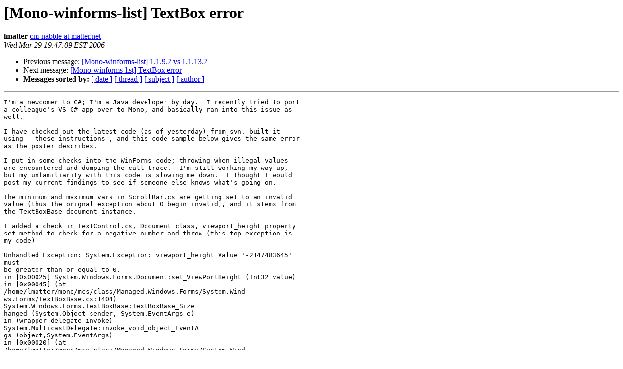

--- FILE ---
content_type: text/html; charset=utf-8
request_url: https://mono.github.io/mail-archives/mono-winforms-list/2006-March/002306.html
body_size: 2018
content:
<!DOCTYPE HTML PUBLIC "-//W3C//DTD HTML 3.2//EN">
<HTML>
 <HEAD>
   <TITLE> [Mono-winforms-list] TextBox error
   </TITLE>
   <LINK REL="Index" HREF="index.html" >
   <LINK REL="made" HREF="mailto:mono-winforms-list%40lists.ximian.com?Subject=%5BMono-winforms-list%5D%20TextBox%20error&In-Reply-To=2080715.post%40talk.nabble.com">
   <META NAME="robots" CONTENT="index,nofollow">
   <META http-equiv="Content-Type" content="text/html; charset=us-ascii">
   <LINK REL="Previous"  HREF="002305.html">
   <LINK REL="Next"  HREF="002307.html">
 </HEAD>
 <BODY BGCOLOR="#ffffff">
   <H1>[Mono-winforms-list] TextBox error</H1>
    <B>lmatter</B> 
    <A HREF="mailto:mono-winforms-list%40lists.ximian.com?Subject=%5BMono-winforms-list%5D%20TextBox%20error&In-Reply-To=2080715.post%40talk.nabble.com"
       TITLE="[Mono-winforms-list] TextBox error">cm-nabble at matter.net
       </A><BR>
    <I>Wed Mar 29 19:47:09 EST 2006</I>
    <P><UL>
        <LI>Previous message: <A HREF="002305.html">[Mono-winforms-list] 1.1.9.2 vs 1.1.13.2
</A></li>
        <LI>Next message: <A HREF="002307.html">[Mono-winforms-list] TextBox error
</A></li>
         <LI> <B>Messages sorted by:</B> 
              <a href="date.html#2306">[ date ]</a>
              <a href="thread.html#2306">[ thread ]</a>
              <a href="subject.html#2306">[ subject ]</a>
              <a href="author.html#2306">[ author ]</a>
         </LI>
       </UL>
    <HR>  
<!--beginarticle-->
<PRE>
I'm a newcomer to C#; I'm a Java developer by day.  I recently tried to port
a colleague's VS C# app over to Mono, and basically ran into this issue as
well.

I have checked out the latest code (as of yesterday) from svn, built it
using   these instructions , and this code sample below gives the same error
as the poster describes.

I put in some checks into the WinForms code; throwing when illegal values
are encountered and dumping the call trace.  I'm still working my way up,
but my unfamiliarity with this code is slowing me down.  I thought I would
post my current findings to see if someone else knows what's going on.

The minimum and maximum vars in ScrollBar.cs are getting set to an invalid
value (thus the orignal exception about 0 begin invalid), and it stems from
the TextBoxBase document instance.

I added a check in TextControl.cs, Document class, viewport_height property
set method to check for a negative number and throw (this top exception is
my code):

Unhandled Exception: System.Exception: viewport_height Value '-2147483645'
must
be greater than or equal to 0.
in [0x00025] System.Windows.Forms.Document:set_ViewPortHeight (Int32 value)
in [0x00045] (at
/home/lmatter/mono/mcs/class/Managed.Windows.Forms/System.Wind
ws.Forms/TextBoxBase.cs:1404)
System.Windows.Forms.TextBoxBase:TextBoxBase_Size
hanged (System.Object sender, System.EventArgs e)
in (wrapper delegate-invoke)
System.MulticastDelegate:invoke_void_object_EventA
gs (object,System.EventArgs)
in [0x00020] (at
/home/lmatter/mono/mcs/class/Managed.Windows.Forms/System.Wind
ws.Forms/Control.cs:4368) System.Windows.Forms.Control:OnSizeChanged
(System.Ev
ntArgs e)
in [0x000bb] (at
/home/lmatter/mono/mcs/class/Managed.Windows.Forms/System.Wind
ws.Forms/Control.cs:3665) System.Windows.Forms.Control:UpdateBounds (Int32
x, I
t32 y, Int32 width, Int32 height, Int32 clientWidth, Int32 clientHeight)
in [0x00057] (at
/home/lmatter/mono/mcs/class/Managed.Windows.Forms/System.Wind
ws.Forms/Control.cs:3633) System.Windows.Forms.Control:UpdateBounds (Int32
x, I
t32 y, Int32 width, Int32 height)
in [0x00069] (at
/home/lmatter/mono/mcs/class/Managed.Windows.Forms/System.Wind
ws.Forms/Control.cs:3518) System.Windows.Forms.Control:SetBoundsCore (Int32
x, 
nt32 y, Int32 width, Int32 height, BoundsSpecified specified)
in [0x00041] (at
/home/lmatter/mono/mcs/class/Managed.Windows.Forms/System.Wind
ws.Forms/TextBoxBase.cs:1105) System.Windows.Forms.TextBoxBase:SetBoundsCore
(I
t32 x, Int32 y, Int32 width, Int32 height, BoundsSpecified specified)
in [0x00008] (at
/home/lmatter/mono/mcs/class/Managed.Windows.Forms/System.Wind
ws.Forms/Control.cs:3061) System.Windows.Forms.Control:SetBounds (Int32 x,
Int3
 y, Int32 width, Int32 height)
in (wrapper remoting-invoke-with-check)
System.Windows.Forms.Control:SetBounds 
int,int,int,int)
in [0x00376] (at
/home/lmatter/mono/mcs/class/Managed.Windows.Forms/System.Wind
ws.Forms/Control.cs:2867) System.Windows.Forms.Control:PerformLayout
(System.Wi
dows.Forms.Control affectedControl, System.String affectedProperty)
in (wrapper remoting-invoke-with-check)
System.Windows.Forms.Control:PerformLay
ut (System.Windows.Forms.Control,string)
in [0x000d4] (at
/home/lmatter/mono/mcs/class/Managed.Windows.Forms/System.Wind
ws.Forms/Control.cs:343) System.Windows.Forms.Control+ControlCollection:Add
(Sy
tem.Windows.Forms.Control value)
in &lt;0x00058&gt; Form1:.ctor ()
in (wrapper remoting-invoke-with-check) Form1:.ctor ()
in &lt;0x00018&gt; Form1:Main ()

Thanks,
Larry Matter


NEMO777 wrote:
&gt;<i> 
</I>&gt;<i> yeah Ive tried it.
</I>&gt;<i> Ive even tried this:
</I>&gt;<i> using System;
</I>&gt;<i> using System.Drawing;
</I>&gt;<i> using System.Windows.Forms;
</I>&gt;<i> 
</I>&gt;<i> public class Form1 : Form
</I>&gt;<i> {
</I>&gt;<i>  TextBox textBox1 = new TextBox();
</I>&gt;<i> 
</I>&gt;<i>  public Form1()
</I>&gt;<i>  {
</I>&gt;<i>   Controls.Add(textBox1);
</I>&gt;<i>  }
</I>&gt;<i> 
</I>&gt;<i>  static void Main() 
</I>&gt;<i>  {
</I>&gt;<i>   Application.Run(new Form1());
</I>&gt;<i>  }
</I>&gt;<i> }
</I>&gt;<i> 
</I>&gt;<i> and still no use! maybe Ive got something wrong in my system... but what?
</I>&gt;<i> 
</I>--
View this message in context: <A HREF="http://www.nabble.com/TextBox-error-t797793.html#a3662086">http://www.nabble.com/TextBox-error-t797793.html#a3662086</A>
Sent from the Mono - WinForms forum at Nabble.com.
-------------- next part --------------
An HTML attachment was scrubbed...
URL: <A HREF="http://lists.ximian.com/pipermail/mono-winforms-list/attachments/20060329/072725a7/attachment.html">http://lists.ximian.com/pipermail/mono-winforms-list/attachments/20060329/072725a7/attachment.html</A>
</PRE>


<!--endarticle-->
    <HR>
    <P><UL>
        <!--threads-->
	<LI>Previous message: <A HREF="002305.html">[Mono-winforms-list] 1.1.9.2 vs 1.1.13.2
</A></li>
	<LI>Next message: <A HREF="002307.html">[Mono-winforms-list] TextBox error
</A></li>
         <LI> <B>Messages sorted by:</B> 
              <a href="date.html#2306">[ date ]</a>
              <a href="thread.html#2306">[ thread ]</a>
              <a href="subject.html#2306">[ subject ]</a>
              <a href="author.html#2306">[ author ]</a>
         </LI>
       </UL>

<hr>
<a href="http://lists.ximian.com/mailman/listinfo/mono-winforms-list">More information about the Mono-winforms-list
mailing list</a><br>
</body></html>
